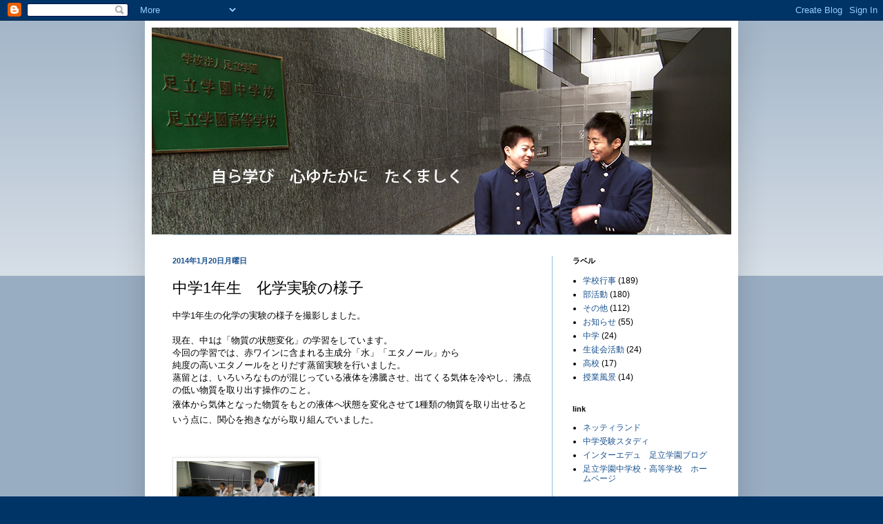

--- FILE ---
content_type: text/html; charset=UTF-8
request_url: http://adachigakuen-jh.blogspot.com/2014/01/1_20.html
body_size: 11171
content:
<!DOCTYPE html>
<html class='v2' dir='ltr' lang='ja'>
<head>
<link href='https://www.blogger.com/static/v1/widgets/335934321-css_bundle_v2.css' rel='stylesheet' type='text/css'/>
<meta content='width=1100' name='viewport'/>
<meta content='text/html; charset=UTF-8' http-equiv='Content-Type'/>
<meta content='blogger' name='generator'/>
<link href='http://adachigakuen-jh.blogspot.com/favicon.ico' rel='icon' type='image/x-icon'/>
<link href='http://adachigakuen-jh.blogspot.com/2014/01/1_20.html' rel='canonical'/>
<link rel="alternate" type="application/atom+xml" title="足立学園中学校&#12539;高等学校 - Atom" href="http://adachigakuen-jh.blogspot.com/feeds/posts/default" />
<link rel="alternate" type="application/rss+xml" title="足立学園中学校&#12539;高等学校 - RSS" href="http://adachigakuen-jh.blogspot.com/feeds/posts/default?alt=rss" />
<link rel="service.post" type="application/atom+xml" title="足立学園中学校&#12539;高等学校 - Atom" href="https://www.blogger.com/feeds/6435534710493954074/posts/default" />

<link rel="alternate" type="application/atom+xml" title="足立学園中学校&#12539;高等学校 - Atom" href="http://adachigakuen-jh.blogspot.com/feeds/6703119082069977522/comments/default" />
<!--Can't find substitution for tag [blog.ieCssRetrofitLinks]-->
<link href='https://blogger.googleusercontent.com/img/b/R29vZ2xl/AVvXsEg70DmtSRBYUrHudMNj0lfYYERNx3-oJB4yLm-ANy8Hl7B6F07U5QYaIOo_67ufzO9shdrkLOXThVFxeAu8pLyTxmFAEoijHXho8249hu3bSumlu8LWR5deUFi6B95SFLD4Pip2CjjYqXg-/s1600/DSCF0009.JPG' rel='image_src'/>
<meta content='http://adachigakuen-jh.blogspot.com/2014/01/1_20.html' property='og:url'/>
<meta content='中学1年生　化学実験の様子' property='og:title'/>
<meta content='中学1年生の化学の実験の様子を撮影しました。   現在、中1は「物質の状態変化」の学習をしています。  今回の学習では、赤ワインに含まれる主成分「水」「エタノール」から  純度の高いエタノールをとりだす蒸留実験を行いました。  蒸留とは、いろいろなものが混じっている液体を沸騰させ...' property='og:description'/>
<meta content='https://blogger.googleusercontent.com/img/b/R29vZ2xl/AVvXsEg70DmtSRBYUrHudMNj0lfYYERNx3-oJB4yLm-ANy8Hl7B6F07U5QYaIOo_67ufzO9shdrkLOXThVFxeAu8pLyTxmFAEoijHXho8249hu3bSumlu8LWR5deUFi6B95SFLD4Pip2CjjYqXg-/w1200-h630-p-k-no-nu/DSCF0009.JPG' property='og:image'/>
<title>足立学園中学校&#12539;高等学校: 中学1年生&#12288;化学実験の様子</title>
<style id='page-skin-1' type='text/css'><!--
/*
-----------------------------------------------
Blogger Template Style
Name:     Simple
Designer: Blogger
URL:      www.blogger.com
----------------------------------------------- */
/* Content
----------------------------------------------- */
body {
font: normal normal 12px Arial, Tahoma, Helvetica, FreeSans, sans-serif;
color: #000000;
background: #003366 none repeat scroll top left;
padding: 0 40px 40px 40px;
}
html body .region-inner {
min-width: 0;
max-width: 100%;
width: auto;
}
h2 {
font-size: 22px;
}
a:link {
text-decoration:none;
color: #19518e;
}
a:visited {
text-decoration:none;
color: #787878;
}
a:hover {
text-decoration:underline;
color: #1b76ff;
}
.body-fauxcolumn-outer .fauxcolumn-inner {
background: transparent url(https://resources.blogblog.com/blogblog/data/1kt/simple/body_gradient_tile_light.png) repeat scroll top left;
_background-image: none;
}
.body-fauxcolumn-outer .cap-top {
position: absolute;
z-index: 1;
height: 400px;
width: 100%;
}
.body-fauxcolumn-outer .cap-top .cap-left {
width: 100%;
background: transparent url(https://resources.blogblog.com/blogblog/data/1kt/simple/gradients_light.png) repeat-x scroll top left;
_background-image: none;
}
.content-outer {
-moz-box-shadow: 0 0 40px rgba(0, 0, 0, .15);
-webkit-box-shadow: 0 0 5px rgba(0, 0, 0, .15);
-goog-ms-box-shadow: 0 0 10px #333333;
box-shadow: 0 0 40px rgba(0, 0, 0, .15);
margin-bottom: 1px;
}
.content-inner {
padding: 10px 10px;
}
.content-inner {
background-color: #ffffff;
}
/* Header
----------------------------------------------- */
.header-outer {
background: transparent none repeat-x scroll 0 -400px;
_background-image: none;
}
.Header h1 {
font: normal normal 60px Arial, Tahoma, Helvetica, FreeSans, sans-serif;
color: #296899;
text-shadow: -1px -1px 1px rgba(0, 0, 0, .2);
}
.Header h1 a {
color: #296899;
}
.Header .description {
font-size: 140%;
color: #616161;
}
.header-inner .Header .titlewrapper {
padding: 22px 30px;
}
.header-inner .Header .descriptionwrapper {
padding: 0 30px;
}
/* Tabs
----------------------------------------------- */
.tabs-inner .section:first-child {
border-top: 1px solid #95bcda;
}
.tabs-inner .section:first-child ul {
margin-top: -1px;
border-top: 1px solid #95bcda;
border-left: 0 solid #95bcda;
border-right: 0 solid #95bcda;
}
.tabs-inner .widget ul {
background: #f0f0f0 url(https://resources.blogblog.com/blogblog/data/1kt/simple/gradients_light.png) repeat-x scroll 0 -800px;
_background-image: none;
border-bottom: 1px solid #95bcda;
margin-top: 0;
margin-left: -30px;
margin-right: -30px;
}
.tabs-inner .widget li a {
display: inline-block;
padding: .6em 1em;
font: normal normal 14px Arial, Tahoma, Helvetica, FreeSans, sans-serif;
color: #8d8d8d;
border-left: 1px solid #ffffff;
border-right: 1px solid #95bcda;
}
.tabs-inner .widget li:first-child a {
border-left: none;
}
.tabs-inner .widget li.selected a, .tabs-inner .widget li a:hover {
color: #000000;
background-color: #e9e9e9;
text-decoration: none;
}
/* Columns
----------------------------------------------- */
.main-outer {
border-top: 0 solid #95bcda;
}
.fauxcolumn-left-outer .fauxcolumn-inner {
border-right: 1px solid #95bcda;
}
.fauxcolumn-right-outer .fauxcolumn-inner {
border-left: 1px solid #95bcda;
}
/* Headings
----------------------------------------------- */
div.widget > h2,
div.widget h2.title {
margin: 0 0 1em 0;
font: normal bold 11px Arial, Tahoma, Helvetica, FreeSans, sans-serif;
color: #000000;
}
/* Widgets
----------------------------------------------- */
.widget .zippy {
color: #8d8d8d;
text-shadow: 2px 2px 1px rgba(0, 0, 0, .1);
}
.widget .popular-posts ul {
list-style: none;
}
/* Posts
----------------------------------------------- */
h2.date-header {
font: normal bold 11px Arial, Tahoma, Helvetica, FreeSans, sans-serif;
}
.date-header span {
background-color: transparent;
color: #19518e;
padding: inherit;
letter-spacing: inherit;
margin: inherit;
}
.main-inner {
padding-top: 30px;
padding-bottom: 30px;
}
.main-inner .column-center-inner {
padding: 0 15px;
}
.main-inner .column-center-inner .section {
margin: 0 15px;
}
.post {
margin: 0 0 25px 0;
}
h3.post-title, .comments h4 {
font: normal normal 22px Arial, Tahoma, Helvetica, FreeSans, sans-serif;
margin: .75em 0 0;
}
.post-body {
font-size: 110%;
line-height: 1.4;
position: relative;
}
.post-body img, .post-body .tr-caption-container, .Profile img, .Image img,
.BlogList .item-thumbnail img {
padding: 2px;
background: #ffffff;
border: 1px solid #e9e9e9;
-moz-box-shadow: 1px 1px 5px rgba(0, 0, 0, .1);
-webkit-box-shadow: 1px 1px 5px rgba(0, 0, 0, .1);
box-shadow: 1px 1px 5px rgba(0, 0, 0, .1);
}
.post-body img, .post-body .tr-caption-container {
padding: 5px;
}
.post-body .tr-caption-container {
color: #000000;
}
.post-body .tr-caption-container img {
padding: 0;
background: transparent;
border: none;
-moz-box-shadow: 0 0 0 rgba(0, 0, 0, .1);
-webkit-box-shadow: 0 0 0 rgba(0, 0, 0, .1);
box-shadow: 0 0 0 rgba(0, 0, 0, .1);
}
.post-header {
margin: 0 0 1.5em;
line-height: 1.6;
font-size: 90%;
}
.post-footer {
margin: 20px -2px 0;
padding: 5px 10px;
color: #434343;
background-color: #f4f4f4;
border-bottom: 1px solid #e9e9e9;
line-height: 1.6;
font-size: 90%;
}
#comments .comment-author {
padding-top: 1.5em;
border-top: 1px solid #95bcda;
background-position: 0 1.5em;
}
#comments .comment-author:first-child {
padding-top: 0;
border-top: none;
}
.avatar-image-container {
margin: .2em 0 0;
}
#comments .avatar-image-container img {
border: 1px solid #e9e9e9;
}
/* Comments
----------------------------------------------- */
.comments .comments-content .icon.blog-author {
background-repeat: no-repeat;
background-image: url([data-uri]);
}
.comments .comments-content .loadmore a {
border-top: 1px solid #8d8d8d;
border-bottom: 1px solid #8d8d8d;
}
.comments .comment-thread.inline-thread {
background-color: #f4f4f4;
}
.comments .continue {
border-top: 2px solid #8d8d8d;
}
/* Accents
---------------------------------------------- */
.section-columns td.columns-cell {
border-left: 1px solid #95bcda;
}
.blog-pager {
background: transparent none no-repeat scroll top center;
}
.blog-pager-older-link, .home-link,
.blog-pager-newer-link {
background-color: #ffffff;
padding: 5px;
}
.footer-outer {
border-top: 0 dashed #bbbbbb;
}
/* Mobile
----------------------------------------------- */
body.mobile  {
background-size: auto;
}
.mobile .body-fauxcolumn-outer {
background: transparent none repeat scroll top left;
}
.mobile .body-fauxcolumn-outer .cap-top {
background-size: 100% auto;
}
.mobile .content-outer {
-webkit-box-shadow: 0 0 3px rgba(0, 0, 0, .15);
box-shadow: 0 0 3px rgba(0, 0, 0, .15);
}
.mobile .tabs-inner .widget ul {
margin-left: 0;
margin-right: 0;
}
.mobile .post {
margin: 0;
}
.mobile .main-inner .column-center-inner .section {
margin: 0;
}
.mobile .date-header span {
padding: 0.1em 10px;
margin: 0 -10px;
}
.mobile h3.post-title {
margin: 0;
}
.mobile .blog-pager {
background: transparent none no-repeat scroll top center;
}
.mobile .footer-outer {
border-top: none;
}
.mobile .main-inner, .mobile .footer-inner {
background-color: #ffffff;
}
.mobile-index-contents {
color: #000000;
}
.mobile-link-button {
background-color: #19518e;
}
.mobile-link-button a:link, .mobile-link-button a:visited {
color: #ffffff;
}
.mobile .tabs-inner .section:first-child {
border-top: none;
}
.mobile .tabs-inner .PageList .widget-content {
background-color: #e9e9e9;
color: #000000;
border-top: 1px solid #95bcda;
border-bottom: 1px solid #95bcda;
}
.mobile .tabs-inner .PageList .widget-content .pagelist-arrow {
border-left: 1px solid #95bcda;
}

--></style>
<style id='template-skin-1' type='text/css'><!--
body {
min-width: 860px;
}
.content-outer, .content-fauxcolumn-outer, .region-inner {
min-width: 860px;
max-width: 860px;
_width: 860px;
}
.main-inner .columns {
padding-left: 0px;
padding-right: 260px;
}
.main-inner .fauxcolumn-center-outer {
left: 0px;
right: 260px;
/* IE6 does not respect left and right together */
_width: expression(this.parentNode.offsetWidth -
parseInt("0px") -
parseInt("260px") + 'px');
}
.main-inner .fauxcolumn-left-outer {
width: 0px;
}
.main-inner .fauxcolumn-right-outer {
width: 260px;
}
.main-inner .column-left-outer {
width: 0px;
right: 100%;
margin-left: -0px;
}
.main-inner .column-right-outer {
width: 260px;
margin-right: -260px;
}
#layout {
min-width: 0;
}
#layout .content-outer {
min-width: 0;
width: 800px;
}
#layout .region-inner {
min-width: 0;
width: auto;
}
body#layout div.add_widget {
padding: 8px;
}
body#layout div.add_widget a {
margin-left: 32px;
}
--></style>
<link href='https://www.blogger.com/dyn-css/authorization.css?targetBlogID=6435534710493954074&amp;zx=88c65a0f-076e-4cd5-9ac9-a62ca1c89ab1' media='none' onload='if(media!=&#39;all&#39;)media=&#39;all&#39;' rel='stylesheet'/><noscript><link href='https://www.blogger.com/dyn-css/authorization.css?targetBlogID=6435534710493954074&amp;zx=88c65a0f-076e-4cd5-9ac9-a62ca1c89ab1' rel='stylesheet'/></noscript>
<meta name='google-adsense-platform-account' content='ca-host-pub-1556223355139109'/>
<meta name='google-adsense-platform-domain' content='blogspot.com'/>

</head>
<body class='loading variant-pale'>
<div class='navbar section' id='navbar' name='Navbar'><div class='widget Navbar' data-version='1' id='Navbar1'><script type="text/javascript">
    function setAttributeOnload(object, attribute, val) {
      if(window.addEventListener) {
        window.addEventListener('load',
          function(){ object[attribute] = val; }, false);
      } else {
        window.attachEvent('onload', function(){ object[attribute] = val; });
      }
    }
  </script>
<div id="navbar-iframe-container"></div>
<script type="text/javascript" src="https://apis.google.com/js/platform.js"></script>
<script type="text/javascript">
      gapi.load("gapi.iframes:gapi.iframes.style.bubble", function() {
        if (gapi.iframes && gapi.iframes.getContext) {
          gapi.iframes.getContext().openChild({
              url: 'https://www.blogger.com/navbar/6435534710493954074?po\x3d6703119082069977522\x26origin\x3dhttp://adachigakuen-jh.blogspot.com',
              where: document.getElementById("navbar-iframe-container"),
              id: "navbar-iframe"
          });
        }
      });
    </script><script type="text/javascript">
(function() {
var script = document.createElement('script');
script.type = 'text/javascript';
script.src = '//pagead2.googlesyndication.com/pagead/js/google_top_exp.js';
var head = document.getElementsByTagName('head')[0];
if (head) {
head.appendChild(script);
}})();
</script>
</div></div>
<div class='body-fauxcolumns'>
<div class='fauxcolumn-outer body-fauxcolumn-outer'>
<div class='cap-top'>
<div class='cap-left'></div>
<div class='cap-right'></div>
</div>
<div class='fauxborder-left'>
<div class='fauxborder-right'></div>
<div class='fauxcolumn-inner'>
</div>
</div>
<div class='cap-bottom'>
<div class='cap-left'></div>
<div class='cap-right'></div>
</div>
</div>
</div>
<div class='content'>
<div class='content-fauxcolumns'>
<div class='fauxcolumn-outer content-fauxcolumn-outer'>
<div class='cap-top'>
<div class='cap-left'></div>
<div class='cap-right'></div>
</div>
<div class='fauxborder-left'>
<div class='fauxborder-right'></div>
<div class='fauxcolumn-inner'>
</div>
</div>
<div class='cap-bottom'>
<div class='cap-left'></div>
<div class='cap-right'></div>
</div>
</div>
</div>
<div class='content-outer'>
<div class='content-cap-top cap-top'>
<div class='cap-left'></div>
<div class='cap-right'></div>
</div>
<div class='fauxborder-left content-fauxborder-left'>
<div class='fauxborder-right content-fauxborder-right'></div>
<div class='content-inner'>
<header>
<div class='header-outer'>
<div class='header-cap-top cap-top'>
<div class='cap-left'></div>
<div class='cap-right'></div>
</div>
<div class='fauxborder-left header-fauxborder-left'>
<div class='fauxborder-right header-fauxborder-right'></div>
<div class='region-inner header-inner'>
<div class='header section' id='header' name='ヘッダー'><div class='widget Header' data-version='1' id='Header1'>
<div id='header-inner'>
<a href='http://adachigakuen-jh.blogspot.com/' style='display: block'>
<img alt='足立学園中学校・高等学校' height='300px; ' id='Header1_headerimg' src='https://blogger.googleusercontent.com/img/b/R29vZ2xl/AVvXsEgHi3Fa9KU02ebbwckXWvz6qUgaw4z5EtzmvZXUTlV7-kCjov3pQBWULkLh4JivgUnaErA4jJA0pt0W-w4fKN8rcW4vC7ReXVyD0tvPSI-AbIJGwf0FKwFY004REbviz8PGGdkpc_Q1r395/s1600/top.jpg' style='display: block' width='840px; '/>
</a>
</div>
</div></div>
</div>
</div>
<div class='header-cap-bottom cap-bottom'>
<div class='cap-left'></div>
<div class='cap-right'></div>
</div>
</div>
</header>
<div class='tabs-outer'>
<div class='tabs-cap-top cap-top'>
<div class='cap-left'></div>
<div class='cap-right'></div>
</div>
<div class='fauxborder-left tabs-fauxborder-left'>
<div class='fauxborder-right tabs-fauxborder-right'></div>
<div class='region-inner tabs-inner'>
<div class='tabs no-items section' id='crosscol' name='Cross-Column'></div>
<div class='tabs no-items section' id='crosscol-overflow' name='Cross-Column 2'></div>
</div>
</div>
<div class='tabs-cap-bottom cap-bottom'>
<div class='cap-left'></div>
<div class='cap-right'></div>
</div>
</div>
<div class='main-outer'>
<div class='main-cap-top cap-top'>
<div class='cap-left'></div>
<div class='cap-right'></div>
</div>
<div class='fauxborder-left main-fauxborder-left'>
<div class='fauxborder-right main-fauxborder-right'></div>
<div class='region-inner main-inner'>
<div class='columns fauxcolumns'>
<div class='fauxcolumn-outer fauxcolumn-center-outer'>
<div class='cap-top'>
<div class='cap-left'></div>
<div class='cap-right'></div>
</div>
<div class='fauxborder-left'>
<div class='fauxborder-right'></div>
<div class='fauxcolumn-inner'>
</div>
</div>
<div class='cap-bottom'>
<div class='cap-left'></div>
<div class='cap-right'></div>
</div>
</div>
<div class='fauxcolumn-outer fauxcolumn-left-outer'>
<div class='cap-top'>
<div class='cap-left'></div>
<div class='cap-right'></div>
</div>
<div class='fauxborder-left'>
<div class='fauxborder-right'></div>
<div class='fauxcolumn-inner'>
</div>
</div>
<div class='cap-bottom'>
<div class='cap-left'></div>
<div class='cap-right'></div>
</div>
</div>
<div class='fauxcolumn-outer fauxcolumn-right-outer'>
<div class='cap-top'>
<div class='cap-left'></div>
<div class='cap-right'></div>
</div>
<div class='fauxborder-left'>
<div class='fauxborder-right'></div>
<div class='fauxcolumn-inner'>
</div>
</div>
<div class='cap-bottom'>
<div class='cap-left'></div>
<div class='cap-right'></div>
</div>
</div>
<!-- corrects IE6 width calculation -->
<div class='columns-inner'>
<div class='column-center-outer'>
<div class='column-center-inner'>
<div class='main section' id='main' name='メイン'><div class='widget Blog' data-version='1' id='Blog1'>
<div class='blog-posts hfeed'>

          <div class="date-outer">
        
<h2 class='date-header'><span>2014年1月20日月曜日</span></h2>

          <div class="date-posts">
        
<div class='post-outer'>
<div class='post hentry uncustomized-post-template' itemprop='blogPost' itemscope='itemscope' itemtype='http://schema.org/BlogPosting'>
<meta content='https://blogger.googleusercontent.com/img/b/R29vZ2xl/AVvXsEg70DmtSRBYUrHudMNj0lfYYERNx3-oJB4yLm-ANy8Hl7B6F07U5QYaIOo_67ufzO9shdrkLOXThVFxeAu8pLyTxmFAEoijHXho8249hu3bSumlu8LWR5deUFi6B95SFLD4Pip2CjjYqXg-/s1600/DSCF0009.JPG' itemprop='image_url'/>
<meta content='6435534710493954074' itemprop='blogId'/>
<meta content='6703119082069977522' itemprop='postId'/>
<a name='6703119082069977522'></a>
<h3 class='post-title entry-title' itemprop='name'>
中学1年生&#12288;化学実験の様子
</h3>
<div class='post-header'>
<div class='post-header-line-1'></div>
</div>
<div class='post-body entry-content' id='post-body-6703119082069977522' itemprop='description articleBody'>
<span style="font-family: Arial, Helvetica, sans-serif;">中学1年生の化学の実験の様子を撮影しました&#12290;</span><br />
<span style="font-family: Arial;"></span><br />
<span style="font-family: Arial, Helvetica, sans-serif;">現在&#12289;中1は&#12300;物質の状態変化&#12301;の学習をしています&#12290; 
<br />今回の学習では&#12289;赤ワインに含まれる主成分&#12300;水&#12301;&#12300;エタノール&#12301;から</span><br />
<span style="font-family: Arial, Helvetica, sans-serif;">純度の高いエタノールをとりだす蒸留実験を行いました&#12290;</span><br />
<span style="font-family: Arial, Helvetica, sans-serif;">蒸留とは&#12289;いろいろなものが混じっている液体を沸騰させ&#12289;出てくる気体を冷やし&#12289;沸点の低い物質を取り出す操作のこと&#12290;</span><br />
<span style="font-family: Arial, Helvetica, sans-serif;"><span style="font-size: medium;"><span style="font-size: small;">液体から気体となった物質をもとの液体へ状態を変化させて1種類の物質を取り出せるという点に&#12289;関心を抱きながら取り組んでいました&#12290;</span> </span></span><br />
<span style="font-family: Arial, Helvetica, sans-serif;"><span style="font-size: medium;"></span></span><br />
<span style="font-family: Arial, Helvetica, sans-serif;"><span style="font-size: medium;"></span></span><br />
<div class="separator" style="clear: both; text-align: center;">
<a href="https://blogger.googleusercontent.com/img/b/R29vZ2xl/AVvXsEg70DmtSRBYUrHudMNj0lfYYERNx3-oJB4yLm-ANy8Hl7B6F07U5QYaIOo_67ufzO9shdrkLOXThVFxeAu8pLyTxmFAEoijHXho8249hu3bSumlu8LWR5deUFi6B95SFLD4Pip2CjjYqXg-/s1600/DSCF0009.JPG" imageanchor="1" style="clear: left; float: left; margin-bottom: 1em; margin-right: 1em;"><img border="0" height="150" src="https://blogger.googleusercontent.com/img/b/R29vZ2xl/AVvXsEg70DmtSRBYUrHudMNj0lfYYERNx3-oJB4yLm-ANy8Hl7B6F07U5QYaIOo_67ufzO9shdrkLOXThVFxeAu8pLyTxmFAEoijHXho8249hu3bSumlu8LWR5deUFi6B95SFLD4Pip2CjjYqXg-/s1600/DSCF0009.JPG" width="200" /></a></div>
<span style="font-family: Arial, Helvetica, sans-serif;"><span style="font-size: medium;"></span><br /><br />&nbsp;</span><br />
<span style="font-family: Arial, Helvetica, sans-serif;"></span><br />
<div style='clear: both;'></div>
</div>
<div class='post-footer'>
<div class='post-footer-line post-footer-line-1'>
<span class='post-author vcard'>
投稿者
<span class='fn' itemprop='author' itemscope='itemscope' itemtype='http://schema.org/Person'>
<span itemprop='name'>足立学園中学校&#12539;高等学校</span>
</span>
</span>
<span class='post-timestamp'>
時刻:
<meta content='http://adachigakuen-jh.blogspot.com/2014/01/1_20.html' itemprop='url'/>
<a class='timestamp-link' href='http://adachigakuen-jh.blogspot.com/2014/01/1_20.html' rel='bookmark' title='permanent link'><abbr class='published' itemprop='datePublished' title='2014-01-20T08:00:00+09:00'>8:00</abbr></a>
</span>
<span class='post-comment-link'>
</span>
<span class='post-icons'>
<span class='item-control blog-admin pid-1259556865'>
<a href='https://www.blogger.com/post-edit.g?blogID=6435534710493954074&postID=6703119082069977522&from=pencil' title='投稿を編集'>
<img alt='' class='icon-action' height='18' src='https://resources.blogblog.com/img/icon18_edit_allbkg.gif' width='18'/>
</a>
</span>
</span>
<div class='post-share-buttons goog-inline-block'>
<a class='goog-inline-block share-button sb-email' href='https://www.blogger.com/share-post.g?blogID=6435534710493954074&postID=6703119082069977522&target=email' target='_blank' title='メールで送信'><span class='share-button-link-text'>メールで送信</span></a><a class='goog-inline-block share-button sb-blog' href='https://www.blogger.com/share-post.g?blogID=6435534710493954074&postID=6703119082069977522&target=blog' onclick='window.open(this.href, "_blank", "height=270,width=475"); return false;' target='_blank' title='BlogThis!'><span class='share-button-link-text'>BlogThis!</span></a><a class='goog-inline-block share-button sb-twitter' href='https://www.blogger.com/share-post.g?blogID=6435534710493954074&postID=6703119082069977522&target=twitter' target='_blank' title='X で共有'><span class='share-button-link-text'>X で共有</span></a><a class='goog-inline-block share-button sb-facebook' href='https://www.blogger.com/share-post.g?blogID=6435534710493954074&postID=6703119082069977522&target=facebook' onclick='window.open(this.href, "_blank", "height=430,width=640"); return false;' target='_blank' title='Facebook で共有する'><span class='share-button-link-text'>Facebook で共有する</span></a><a class='goog-inline-block share-button sb-pinterest' href='https://www.blogger.com/share-post.g?blogID=6435534710493954074&postID=6703119082069977522&target=pinterest' target='_blank' title='Pinterest に共有'><span class='share-button-link-text'>Pinterest に共有</span></a>
</div>
</div>
<div class='post-footer-line post-footer-line-2'>
<span class='post-labels'>
</span>
</div>
<div class='post-footer-line post-footer-line-3'>
<span class='post-location'>
</span>
</div>
</div>
</div>
<div class='comments' id='comments'>
<a name='comments'></a>
</div>
</div>

        </div></div>
      
</div>
<div class='blog-pager' id='blog-pager'>
<span id='blog-pager-newer-link'>
<a class='blog-pager-newer-link' href='http://adachigakuen-jh.blogspot.com/2014/01/1_21.html' id='Blog1_blog-pager-newer-link' title='次の投稿'>次の投稿</a>
</span>
<span id='blog-pager-older-link'>
<a class='blog-pager-older-link' href='http://adachigakuen-jh.blogspot.com/2014/01/7.html' id='Blog1_blog-pager-older-link' title='前の投稿'>前の投稿</a>
</span>
<a class='home-link' href='http://adachigakuen-jh.blogspot.com/'>ホーム</a>
</div>
<div class='clear'></div>
<div class='post-feeds'>
</div>
</div></div>
</div>
</div>
<div class='column-left-outer'>
<div class='column-left-inner'>
<aside>
</aside>
</div>
</div>
<div class='column-right-outer'>
<div class='column-right-inner'>
<aside>
<div class='sidebar section' id='sidebar-right-1'><div class='widget Label' data-version='1' id='Label1'>
<h2>ラベル</h2>
<div class='widget-content list-label-widget-content'>
<ul>
<li>
<a dir='ltr' href='http://adachigakuen-jh.blogspot.com/search/label/%E5%AD%A6%E6%A0%A1%E8%A1%8C%E4%BA%8B'>学校行事</a>
<span dir='ltr'>(189)</span>
</li>
<li>
<a dir='ltr' href='http://adachigakuen-jh.blogspot.com/search/label/%E9%83%A8%E6%B4%BB%E5%8B%95'>部活動</a>
<span dir='ltr'>(180)</span>
</li>
<li>
<a dir='ltr' href='http://adachigakuen-jh.blogspot.com/search/label/%E3%81%9D%E3%81%AE%E4%BB%96'>その他</a>
<span dir='ltr'>(112)</span>
</li>
<li>
<a dir='ltr' href='http://adachigakuen-jh.blogspot.com/search/label/%E3%81%8A%E7%9F%A5%E3%82%89%E3%81%9B'>お知らせ</a>
<span dir='ltr'>(55)</span>
</li>
<li>
<a dir='ltr' href='http://adachigakuen-jh.blogspot.com/search/label/%E4%B8%AD%E5%AD%A6'>中学</a>
<span dir='ltr'>(24)</span>
</li>
<li>
<a dir='ltr' href='http://adachigakuen-jh.blogspot.com/search/label/%E7%94%9F%E5%BE%92%E4%BC%9A%E6%B4%BB%E5%8B%95'>生徒会活動</a>
<span dir='ltr'>(24)</span>
</li>
<li>
<a dir='ltr' href='http://adachigakuen-jh.blogspot.com/search/label/%E9%AB%98%E6%A0%A1'>高校</a>
<span dir='ltr'>(17)</span>
</li>
<li>
<a dir='ltr' href='http://adachigakuen-jh.blogspot.com/search/label/%E6%8E%88%E6%A5%AD%E9%A2%A8%E6%99%AF'>授業風景</a>
<span dir='ltr'>(14)</span>
</li>
</ul>
<div class='clear'></div>
</div>
</div><div class='widget LinkList' data-version='1' id='LinkList1'>
<h2>link</h2>
<div class='widget-content'>
<ul>
<li><a href='http://www.netty.ne.jp/'>ネッティランド</a></li>
<li><a href='http://www.study1.jp/'>中学受験スタディ</a></li>
<li><a href='http://www.edulog.jp/adachi/blog'>インターエデュ&#12288;足立学園ブログ</a></li>
<li><a href='http://www.adachigakuen-jh.ed.jp/'>足立学園中学校&#12539;高等学校&#12288;ホームページ</a></li>
</ul>
<div class='clear'></div>
</div>
</div><div class='widget BlogArchive' data-version='1' id='BlogArchive1'>
<h2>ブログ アーカイブ</h2>
<div class='widget-content'>
<div id='ArchiveList'>
<div id='BlogArchive1_ArchiveList'>
<ul class='hierarchy'>
<li class='archivedate collapsed'>
<a class='toggle' href='javascript:void(0)'>
<span class='zippy'>

        &#9658;&#160;
      
</span>
</a>
<a class='post-count-link' href='http://adachigakuen-jh.blogspot.com/2015/'>
2015
</a>
<span class='post-count' dir='ltr'>(62)</span>
<ul class='hierarchy'>
<li class='archivedate collapsed'>
<a class='toggle' href='javascript:void(0)'>
<span class='zippy'>

        &#9658;&#160;
      
</span>
</a>
<a class='post-count-link' href='http://adachigakuen-jh.blogspot.com/2015/04/'>
4月 2015
</a>
<span class='post-count' dir='ltr'>(1)</span>
</li>
</ul>
<ul class='hierarchy'>
<li class='archivedate collapsed'>
<a class='toggle' href='javascript:void(0)'>
<span class='zippy'>

        &#9658;&#160;
      
</span>
</a>
<a class='post-count-link' href='http://adachigakuen-jh.blogspot.com/2015/03/'>
3月 2015
</a>
<span class='post-count' dir='ltr'>(32)</span>
</li>
</ul>
<ul class='hierarchy'>
<li class='archivedate collapsed'>
<a class='toggle' href='javascript:void(0)'>
<span class='zippy'>

        &#9658;&#160;
      
</span>
</a>
<a class='post-count-link' href='http://adachigakuen-jh.blogspot.com/2015/02/'>
2月 2015
</a>
<span class='post-count' dir='ltr'>(13)</span>
</li>
</ul>
<ul class='hierarchy'>
<li class='archivedate collapsed'>
<a class='toggle' href='javascript:void(0)'>
<span class='zippy'>

        &#9658;&#160;
      
</span>
</a>
<a class='post-count-link' href='http://adachigakuen-jh.blogspot.com/2015/01/'>
1月 2015
</a>
<span class='post-count' dir='ltr'>(16)</span>
</li>
</ul>
</li>
</ul>
<ul class='hierarchy'>
<li class='archivedate expanded'>
<a class='toggle' href='javascript:void(0)'>
<span class='zippy toggle-open'>

        &#9660;&#160;
      
</span>
</a>
<a class='post-count-link' href='http://adachigakuen-jh.blogspot.com/2014/'>
2014
</a>
<span class='post-count' dir='ltr'>(278)</span>
<ul class='hierarchy'>
<li class='archivedate collapsed'>
<a class='toggle' href='javascript:void(0)'>
<span class='zippy'>

        &#9658;&#160;
      
</span>
</a>
<a class='post-count-link' href='http://adachigakuen-jh.blogspot.com/2014/12/'>
12月 2014
</a>
<span class='post-count' dir='ltr'>(14)</span>
</li>
</ul>
<ul class='hierarchy'>
<li class='archivedate collapsed'>
<a class='toggle' href='javascript:void(0)'>
<span class='zippy'>

        &#9658;&#160;
      
</span>
</a>
<a class='post-count-link' href='http://adachigakuen-jh.blogspot.com/2014/11/'>
11月 2014
</a>
<span class='post-count' dir='ltr'>(20)</span>
</li>
</ul>
<ul class='hierarchy'>
<li class='archivedate collapsed'>
<a class='toggle' href='javascript:void(0)'>
<span class='zippy'>

        &#9658;&#160;
      
</span>
</a>
<a class='post-count-link' href='http://adachigakuen-jh.blogspot.com/2014/10/'>
10月 2014
</a>
<span class='post-count' dir='ltr'>(18)</span>
</li>
</ul>
<ul class='hierarchy'>
<li class='archivedate collapsed'>
<a class='toggle' href='javascript:void(0)'>
<span class='zippy'>

        &#9658;&#160;
      
</span>
</a>
<a class='post-count-link' href='http://adachigakuen-jh.blogspot.com/2014/09/'>
9月 2014
</a>
<span class='post-count' dir='ltr'>(13)</span>
</li>
</ul>
<ul class='hierarchy'>
<li class='archivedate collapsed'>
<a class='toggle' href='javascript:void(0)'>
<span class='zippy'>

        &#9658;&#160;
      
</span>
</a>
<a class='post-count-link' href='http://adachigakuen-jh.blogspot.com/2014/08/'>
8月 2014
</a>
<span class='post-count' dir='ltr'>(43)</span>
</li>
</ul>
<ul class='hierarchy'>
<li class='archivedate collapsed'>
<a class='toggle' href='javascript:void(0)'>
<span class='zippy'>

        &#9658;&#160;
      
</span>
</a>
<a class='post-count-link' href='http://adachigakuen-jh.blogspot.com/2014/07/'>
7月 2014
</a>
<span class='post-count' dir='ltr'>(20)</span>
</li>
</ul>
<ul class='hierarchy'>
<li class='archivedate collapsed'>
<a class='toggle' href='javascript:void(0)'>
<span class='zippy'>

        &#9658;&#160;
      
</span>
</a>
<a class='post-count-link' href='http://adachigakuen-jh.blogspot.com/2014/06/'>
6月 2014
</a>
<span class='post-count' dir='ltr'>(22)</span>
</li>
</ul>
<ul class='hierarchy'>
<li class='archivedate collapsed'>
<a class='toggle' href='javascript:void(0)'>
<span class='zippy'>

        &#9658;&#160;
      
</span>
</a>
<a class='post-count-link' href='http://adachigakuen-jh.blogspot.com/2014/05/'>
5月 2014
</a>
<span class='post-count' dir='ltr'>(32)</span>
</li>
</ul>
<ul class='hierarchy'>
<li class='archivedate collapsed'>
<a class='toggle' href='javascript:void(0)'>
<span class='zippy'>

        &#9658;&#160;
      
</span>
</a>
<a class='post-count-link' href='http://adachigakuen-jh.blogspot.com/2014/04/'>
4月 2014
</a>
<span class='post-count' dir='ltr'>(16)</span>
</li>
</ul>
<ul class='hierarchy'>
<li class='archivedate collapsed'>
<a class='toggle' href='javascript:void(0)'>
<span class='zippy'>

        &#9658;&#160;
      
</span>
</a>
<a class='post-count-link' href='http://adachigakuen-jh.blogspot.com/2014/03/'>
3月 2014
</a>
<span class='post-count' dir='ltr'>(32)</span>
</li>
</ul>
<ul class='hierarchy'>
<li class='archivedate collapsed'>
<a class='toggle' href='javascript:void(0)'>
<span class='zippy'>

        &#9658;&#160;
      
</span>
</a>
<a class='post-count-link' href='http://adachigakuen-jh.blogspot.com/2014/02/'>
2月 2014
</a>
<span class='post-count' dir='ltr'>(19)</span>
</li>
</ul>
<ul class='hierarchy'>
<li class='archivedate expanded'>
<a class='toggle' href='javascript:void(0)'>
<span class='zippy toggle-open'>

        &#9660;&#160;
      
</span>
</a>
<a class='post-count-link' href='http://adachigakuen-jh.blogspot.com/2014/01/'>
1月 2014
</a>
<span class='post-count' dir='ltr'>(29)</span>
<ul class='posts'>
<li><a href='http://adachigakuen-jh.blogspot.com/2014/01/blog-post_30.html'>中学２年生&#12288;解剖実験</a></li>
<li><a href='http://adachigakuen-jh.blogspot.com/2014/01/blog-post_29.html'>男達の料理&#65281;&#12288;&#65288;調理実習の様子&#65289;</a></li>
<li><a href='http://adachigakuen-jh.blogspot.com/2014/01/blog-post_28.html'>卒業生の活躍  &#65288;東京芸術大学&#12288;山本直さん&#65289;</a></li>
<li><a href='http://adachigakuen-jh.blogspot.com/2014/01/blog-post_27.html'>中学生徒会執行部 立会演説会の様子</a></li>
<li><a href='http://adachigakuen-jh.blogspot.com/2014/01/pta.html'>PTA文化部の活動&#65288;プリザーブドフラワー講習会&#65289;</a></li>
<li><a href='http://adachigakuen-jh.blogspot.com/2014/01/blog-post_26.html'>生徒会役員選挙準備の様子</a></li>
<li><a href='http://adachigakuen-jh.blogspot.com/2014/01/blog-post_25.html'>毎年恒例&#12288;ＰＴＡ新年会開催</a></li>
<li><a href='http://adachigakuen-jh.blogspot.com/2014/01/blog-post_1640.html'>高校１年生&#12288;進研模試に挑戦</a></li>
<li><a href='http://adachigakuen-jh.blogspot.com/2014/01/5.html'>高校バスケットボール部&#12288;東京都5位入賞</a></li>
<li><a href='http://adachigakuen-jh.blogspot.com/2014/01/blog-post_23.html'>高校推薦入試合格発表&#65281;</a></li>
<li><a href='http://adachigakuen-jh.blogspot.com/2014/01/bears-bowl.html'>Bears Bowlを開催しました</a></li>
<li><a href='http://adachigakuen-jh.blogspot.com/2014/01/blog-post_3525.html'>高校推薦入試が行われています&#12290;</a></li>
<li><a href='http://adachigakuen-jh.blogspot.com/2014/01/blog-post_22.html'>足立学園中学剣道部&#12288;新人剣道大会&#12288;団体戦優勝</a></li>
<li><a href='http://adachigakuen-jh.blogspot.com/2014/01/1_21.html'>中学1年生&#12288;書写の授業</a></li>
<li><a href='http://adachigakuen-jh.blogspot.com/2014/01/1_20.html'>中学1年生&#12288;化学実験の様子</a></li>
<li><a href='http://adachigakuen-jh.blogspot.com/2014/01/7.html'>第7回関東中学生ｱﾒﾘｶﾝﾌｯﾄﾎﾞｰﾙｵｰﾙｽﾀｰ戦</a></li>
<li><a href='http://adachigakuen-jh.blogspot.com/2014/01/blog-post_18.html'>センター試験が始まりました&#65281;</a></li>
<li><a href='http://adachigakuen-jh.blogspot.com/2014/01/1.html'>中学卓球部&#12288;足立区1年生大会&#12288;優勝</a></li>
<li><a href='http://adachigakuen-jh.blogspot.com/2014/01/blog-post_16.html'>全国高校アメリカンフットボールオールスター戦</a></li>
<li><a href='http://adachigakuen-jh.blogspot.com/2014/01/blog-post_15.html'>成人を祝う会</a></li>
<li><a href='http://adachigakuen-jh.blogspot.com/2014/01/blog-post_14.html'>センター試験予行演習&#65281;</a></li>
<li><a href='http://adachigakuen-jh.blogspot.com/2014/01/blog-post_11.html'>書道部活動報告</a></li>
<li><a href='http://adachigakuen-jh.blogspot.com/2014/01/blog-post_10.html'>足立学園の恒例行事&#12288;中学生から高校３年生への激励メッセージ</a></li>
<li><a href='http://adachigakuen-jh.blogspot.com/2014/01/18.html'>1/8(水)始業式が行われました&#12288;</a></li>
<li><a href='http://adachigakuen-jh.blogspot.com/2014/01/blog-post_7.html'>中学野球部活動報告</a></li>
<li><a href='http://adachigakuen-jh.blogspot.com/2014/01/blog-post_6.html'>吹奏楽部  夏に続けて金賞獲得&#65281;</a></li>
<li><a href='http://adachigakuen-jh.blogspot.com/2014/01/blog-post_5.html'>タッチフットボール部&#12288;関東中学生オールスター戦</a></li>
<li><a href='http://adachigakuen-jh.blogspot.com/2014/01/blog-post.html'>吹奏楽部&#12288;練習風景</a></li>
<li><a href='http://adachigakuen-jh.blogspot.com/2014/01/2014.html'>2014年&#12288;自習室の様子</a></li>
</ul>
</li>
</ul>
</li>
</ul>
<ul class='hierarchy'>
<li class='archivedate collapsed'>
<a class='toggle' href='javascript:void(0)'>
<span class='zippy'>

        &#9658;&#160;
      
</span>
</a>
<a class='post-count-link' href='http://adachigakuen-jh.blogspot.com/2013/'>
2013
</a>
<span class='post-count' dir='ltr'>(254)</span>
<ul class='hierarchy'>
<li class='archivedate collapsed'>
<a class='toggle' href='javascript:void(0)'>
<span class='zippy'>

        &#9658;&#160;
      
</span>
</a>
<a class='post-count-link' href='http://adachigakuen-jh.blogspot.com/2013/12/'>
12月 2013
</a>
<span class='post-count' dir='ltr'>(34)</span>
</li>
</ul>
<ul class='hierarchy'>
<li class='archivedate collapsed'>
<a class='toggle' href='javascript:void(0)'>
<span class='zippy'>

        &#9658;&#160;
      
</span>
</a>
<a class='post-count-link' href='http://adachigakuen-jh.blogspot.com/2013/11/'>
11月 2013
</a>
<span class='post-count' dir='ltr'>(32)</span>
</li>
</ul>
<ul class='hierarchy'>
<li class='archivedate collapsed'>
<a class='toggle' href='javascript:void(0)'>
<span class='zippy'>

        &#9658;&#160;
      
</span>
</a>
<a class='post-count-link' href='http://adachigakuen-jh.blogspot.com/2013/10/'>
10月 2013
</a>
<span class='post-count' dir='ltr'>(23)</span>
</li>
</ul>
<ul class='hierarchy'>
<li class='archivedate collapsed'>
<a class='toggle' href='javascript:void(0)'>
<span class='zippy'>

        &#9658;&#160;
      
</span>
</a>
<a class='post-count-link' href='http://adachigakuen-jh.blogspot.com/2013/09/'>
9月 2013
</a>
<span class='post-count' dir='ltr'>(20)</span>
</li>
</ul>
<ul class='hierarchy'>
<li class='archivedate collapsed'>
<a class='toggle' href='javascript:void(0)'>
<span class='zippy'>

        &#9658;&#160;
      
</span>
</a>
<a class='post-count-link' href='http://adachigakuen-jh.blogspot.com/2013/08/'>
8月 2013
</a>
<span class='post-count' dir='ltr'>(58)</span>
</li>
</ul>
<ul class='hierarchy'>
<li class='archivedate collapsed'>
<a class='toggle' href='javascript:void(0)'>
<span class='zippy'>

        &#9658;&#160;
      
</span>
</a>
<a class='post-count-link' href='http://adachigakuen-jh.blogspot.com/2013/07/'>
7月 2013
</a>
<span class='post-count' dir='ltr'>(39)</span>
</li>
</ul>
<ul class='hierarchy'>
<li class='archivedate collapsed'>
<a class='toggle' href='javascript:void(0)'>
<span class='zippy'>

        &#9658;&#160;
      
</span>
</a>
<a class='post-count-link' href='http://adachigakuen-jh.blogspot.com/2013/06/'>
6月 2013
</a>
<span class='post-count' dir='ltr'>(10)</span>
</li>
</ul>
<ul class='hierarchy'>
<li class='archivedate collapsed'>
<a class='toggle' href='javascript:void(0)'>
<span class='zippy'>

        &#9658;&#160;
      
</span>
</a>
<a class='post-count-link' href='http://adachigakuen-jh.blogspot.com/2013/05/'>
5月 2013
</a>
<span class='post-count' dir='ltr'>(31)</span>
</li>
</ul>
<ul class='hierarchy'>
<li class='archivedate collapsed'>
<a class='toggle' href='javascript:void(0)'>
<span class='zippy'>

        &#9658;&#160;
      
</span>
</a>
<a class='post-count-link' href='http://adachigakuen-jh.blogspot.com/2013/04/'>
4月 2013
</a>
<span class='post-count' dir='ltr'>(7)</span>
</li>
</ul>
</li>
</ul>
</div>
</div>
<div class='clear'></div>
</div>
</div>
</div>
</aside>
</div>
</div>
</div>
<div style='clear: both'></div>
<!-- columns -->
</div>
<!-- main -->
</div>
</div>
<div class='main-cap-bottom cap-bottom'>
<div class='cap-left'></div>
<div class='cap-right'></div>
</div>
</div>
<footer>
<div class='footer-outer'>
<div class='footer-cap-top cap-top'>
<div class='cap-left'></div>
<div class='cap-right'></div>
</div>
<div class='fauxborder-left footer-fauxborder-left'>
<div class='fauxborder-right footer-fauxborder-right'></div>
<div class='region-inner footer-inner'>
<div class='foot no-items section' id='footer-1'></div>
<!-- outside of the include in order to lock Attribution widget -->
<div class='foot section' id='footer-3' name='フッター'><div class='widget Attribution' data-version='1' id='Attribution1'>
<div class='widget-content' style='text-align: center;'>
このページに掲載されているすべての写真の転載を禁じます&#12288;&#12288;&#12288;&#12288;&#12288;&#12288;&#12288;&#12288;&#12288;&#12288;&#12288;&#12288;. &#12300;シンプル&#12301;テーマ. Powered by <a href='https://www.blogger.com' target='_blank'>Blogger</a>.
</div>
<div class='clear'></div>
</div></div>
</div>
</div>
<div class='footer-cap-bottom cap-bottom'>
<div class='cap-left'></div>
<div class='cap-right'></div>
</div>
</div>
</footer>
<!-- content -->
</div>
</div>
<div class='content-cap-bottom cap-bottom'>
<div class='cap-left'></div>
<div class='cap-right'></div>
</div>
</div>
</div>
<script type='text/javascript'>
    window.setTimeout(function() {
        document.body.className = document.body.className.replace('loading', '');
      }, 10);
  </script>

<script type="text/javascript" src="https://www.blogger.com/static/v1/widgets/2028843038-widgets.js"></script>
<script type='text/javascript'>
window['__wavt'] = 'AOuZoY7RX9fSf0MiV_B-JICHZRzx60cHOA:1769004505199';_WidgetManager._Init('//www.blogger.com/rearrange?blogID\x3d6435534710493954074','//adachigakuen-jh.blogspot.com/2014/01/1_20.html','6435534710493954074');
_WidgetManager._SetDataContext([{'name': 'blog', 'data': {'blogId': '6435534710493954074', 'title': '\u8db3\u7acb\u5b66\u5712\u4e2d\u5b66\u6821\u30fb\u9ad8\u7b49\u5b66\u6821', 'url': 'http://adachigakuen-jh.blogspot.com/2014/01/1_20.html', 'canonicalUrl': 'http://adachigakuen-jh.blogspot.com/2014/01/1_20.html', 'homepageUrl': 'http://adachigakuen-jh.blogspot.com/', 'searchUrl': 'http://adachigakuen-jh.blogspot.com/search', 'canonicalHomepageUrl': 'http://adachigakuen-jh.blogspot.com/', 'blogspotFaviconUrl': 'http://adachigakuen-jh.blogspot.com/favicon.ico', 'bloggerUrl': 'https://www.blogger.com', 'hasCustomDomain': false, 'httpsEnabled': true, 'enabledCommentProfileImages': true, 'gPlusViewType': 'FILTERED_POSTMOD', 'adultContent': false, 'analyticsAccountNumber': '', 'encoding': 'UTF-8', 'locale': 'ja', 'localeUnderscoreDelimited': 'ja', 'languageDirection': 'ltr', 'isPrivate': false, 'isMobile': false, 'isMobileRequest': false, 'mobileClass': '', 'isPrivateBlog': false, 'isDynamicViewsAvailable': true, 'feedLinks': '\x3clink rel\x3d\x22alternate\x22 type\x3d\x22application/atom+xml\x22 title\x3d\x22\u8db3\u7acb\u5b66\u5712\u4e2d\u5b66\u6821\u30fb\u9ad8\u7b49\u5b66\u6821 - Atom\x22 href\x3d\x22http://adachigakuen-jh.blogspot.com/feeds/posts/default\x22 /\x3e\n\x3clink rel\x3d\x22alternate\x22 type\x3d\x22application/rss+xml\x22 title\x3d\x22\u8db3\u7acb\u5b66\u5712\u4e2d\u5b66\u6821\u30fb\u9ad8\u7b49\u5b66\u6821 - RSS\x22 href\x3d\x22http://adachigakuen-jh.blogspot.com/feeds/posts/default?alt\x3drss\x22 /\x3e\n\x3clink rel\x3d\x22service.post\x22 type\x3d\x22application/atom+xml\x22 title\x3d\x22\u8db3\u7acb\u5b66\u5712\u4e2d\u5b66\u6821\u30fb\u9ad8\u7b49\u5b66\u6821 - Atom\x22 href\x3d\x22https://www.blogger.com/feeds/6435534710493954074/posts/default\x22 /\x3e\n\n\x3clink rel\x3d\x22alternate\x22 type\x3d\x22application/atom+xml\x22 title\x3d\x22\u8db3\u7acb\u5b66\u5712\u4e2d\u5b66\u6821\u30fb\u9ad8\u7b49\u5b66\u6821 - Atom\x22 href\x3d\x22http://adachigakuen-jh.blogspot.com/feeds/6703119082069977522/comments/default\x22 /\x3e\n', 'meTag': '', 'adsenseHostId': 'ca-host-pub-1556223355139109', 'adsenseHasAds': false, 'adsenseAutoAds': false, 'boqCommentIframeForm': true, 'loginRedirectParam': '', 'view': '', 'dynamicViewsCommentsSrc': '//www.blogblog.com/dynamicviews/4224c15c4e7c9321/js/comments.js', 'dynamicViewsScriptSrc': '//www.blogblog.com/dynamicviews/6e0d22adcfa5abea', 'plusOneApiSrc': 'https://apis.google.com/js/platform.js', 'disableGComments': true, 'interstitialAccepted': false, 'sharing': {'platforms': [{'name': '\u30ea\u30f3\u30af\u3092\u53d6\u5f97', 'key': 'link', 'shareMessage': '\u30ea\u30f3\u30af\u3092\u53d6\u5f97', 'target': ''}, {'name': 'Facebook', 'key': 'facebook', 'shareMessage': 'Facebook \u3067\u5171\u6709', 'target': 'facebook'}, {'name': 'BlogThis!', 'key': 'blogThis', 'shareMessage': 'BlogThis!', 'target': 'blog'}, {'name': '\xd7', 'key': 'twitter', 'shareMessage': '\xd7 \u3067\u5171\u6709', 'target': 'twitter'}, {'name': 'Pinterest', 'key': 'pinterest', 'shareMessage': 'Pinterest \u3067\u5171\u6709', 'target': 'pinterest'}, {'name': '\u30e1\u30fc\u30eb', 'key': 'email', 'shareMessage': '\u30e1\u30fc\u30eb', 'target': 'email'}], 'disableGooglePlus': true, 'googlePlusShareButtonWidth': 0, 'googlePlusBootstrap': '\x3cscript type\x3d\x22text/javascript\x22\x3ewindow.___gcfg \x3d {\x27lang\x27: \x27ja\x27};\x3c/script\x3e'}, 'hasCustomJumpLinkMessage': false, 'jumpLinkMessage': '\u7d9a\u304d\u3092\u8aad\u3080', 'pageType': 'item', 'postId': '6703119082069977522', 'postImageThumbnailUrl': 'https://blogger.googleusercontent.com/img/b/R29vZ2xl/AVvXsEg70DmtSRBYUrHudMNj0lfYYERNx3-oJB4yLm-ANy8Hl7B6F07U5QYaIOo_67ufzO9shdrkLOXThVFxeAu8pLyTxmFAEoijHXho8249hu3bSumlu8LWR5deUFi6B95SFLD4Pip2CjjYqXg-/s72-c/DSCF0009.JPG', 'postImageUrl': 'https://blogger.googleusercontent.com/img/b/R29vZ2xl/AVvXsEg70DmtSRBYUrHudMNj0lfYYERNx3-oJB4yLm-ANy8Hl7B6F07U5QYaIOo_67ufzO9shdrkLOXThVFxeAu8pLyTxmFAEoijHXho8249hu3bSumlu8LWR5deUFi6B95SFLD4Pip2CjjYqXg-/s1600/DSCF0009.JPG', 'pageName': '\u4e2d\u5b661\u5e74\u751f\u3000\u5316\u5b66\u5b9f\u9a13\u306e\u69d8\u5b50', 'pageTitle': '\u8db3\u7acb\u5b66\u5712\u4e2d\u5b66\u6821\u30fb\u9ad8\u7b49\u5b66\u6821: \u4e2d\u5b661\u5e74\u751f\u3000\u5316\u5b66\u5b9f\u9a13\u306e\u69d8\u5b50'}}, {'name': 'features', 'data': {}}, {'name': 'messages', 'data': {'edit': '\u7de8\u96c6', 'linkCopiedToClipboard': '\u30ea\u30f3\u30af\u3092\u30af\u30ea\u30c3\u30d7\u30dc\u30fc\u30c9\u306b\u30b3\u30d4\u30fc\u3057\u307e\u3057\u305f\u3002', 'ok': 'OK', 'postLink': '\u6295\u7a3f\u306e\u30ea\u30f3\u30af'}}, {'name': 'template', 'data': {'name': 'Simple', 'localizedName': '\u30b7\u30f3\u30d7\u30eb', 'isResponsive': false, 'isAlternateRendering': false, 'isCustom': false, 'variant': 'pale', 'variantId': 'pale'}}, {'name': 'view', 'data': {'classic': {'name': 'classic', 'url': '?view\x3dclassic'}, 'flipcard': {'name': 'flipcard', 'url': '?view\x3dflipcard'}, 'magazine': {'name': 'magazine', 'url': '?view\x3dmagazine'}, 'mosaic': {'name': 'mosaic', 'url': '?view\x3dmosaic'}, 'sidebar': {'name': 'sidebar', 'url': '?view\x3dsidebar'}, 'snapshot': {'name': 'snapshot', 'url': '?view\x3dsnapshot'}, 'timeslide': {'name': 'timeslide', 'url': '?view\x3dtimeslide'}, 'isMobile': false, 'title': '\u4e2d\u5b661\u5e74\u751f\u3000\u5316\u5b66\u5b9f\u9a13\u306e\u69d8\u5b50', 'description': '\u4e2d\u5b661\u5e74\u751f\u306e\u5316\u5b66\u306e\u5b9f\u9a13\u306e\u69d8\u5b50\u3092\u64ae\u5f71\u3057\u307e\u3057\u305f\u3002   \u73fe\u5728\u3001\u4e2d1\u306f\u300c\u7269\u8cea\u306e\u72b6\u614b\u5909\u5316\u300d\u306e\u5b66\u7fd2\u3092\u3057\u3066\u3044\u307e\u3059\u3002  \u4eca\u56de\u306e\u5b66\u7fd2\u3067\u306f\u3001\u8d64\u30ef\u30a4\u30f3\u306b\u542b\u307e\u308c\u308b\u4e3b\u6210\u5206\u300c\u6c34\u300d\u300c\u30a8\u30bf\u30ce\u30fc\u30eb\u300d\u304b\u3089  \u7d14\u5ea6\u306e\u9ad8\u3044\u30a8\u30bf\u30ce\u30fc\u30eb\u3092\u3068\u308a\u3060\u3059\u84b8\u7559\u5b9f\u9a13\u3092\u884c\u3044\u307e\u3057\u305f\u3002  \u84b8\u7559\u3068\u306f\u3001\u3044\u308d\u3044\u308d\u306a\u3082\u306e\u304c\u6df7\u3058\u3063\u3066\u3044\u308b\u6db2\u4f53\u3092\u6cb8\u9a30\u3055\u305b...', 'featuredImage': 'https://blogger.googleusercontent.com/img/b/R29vZ2xl/AVvXsEg70DmtSRBYUrHudMNj0lfYYERNx3-oJB4yLm-ANy8Hl7B6F07U5QYaIOo_67ufzO9shdrkLOXThVFxeAu8pLyTxmFAEoijHXho8249hu3bSumlu8LWR5deUFi6B95SFLD4Pip2CjjYqXg-/s1600/DSCF0009.JPG', 'url': 'http://adachigakuen-jh.blogspot.com/2014/01/1_20.html', 'type': 'item', 'isSingleItem': true, 'isMultipleItems': false, 'isError': false, 'isPage': false, 'isPost': true, 'isHomepage': false, 'isArchive': false, 'isLabelSearch': false, 'postId': 6703119082069977522}}]);
_WidgetManager._RegisterWidget('_NavbarView', new _WidgetInfo('Navbar1', 'navbar', document.getElementById('Navbar1'), {}, 'displayModeFull'));
_WidgetManager._RegisterWidget('_HeaderView', new _WidgetInfo('Header1', 'header', document.getElementById('Header1'), {}, 'displayModeFull'));
_WidgetManager._RegisterWidget('_BlogView', new _WidgetInfo('Blog1', 'main', document.getElementById('Blog1'), {'cmtInteractionsEnabled': false, 'lightboxEnabled': true, 'lightboxModuleUrl': 'https://www.blogger.com/static/v1/jsbin/4268964403-lbx__ja.js', 'lightboxCssUrl': 'https://www.blogger.com/static/v1/v-css/828616780-lightbox_bundle.css'}, 'displayModeFull'));
_WidgetManager._RegisterWidget('_LabelView', new _WidgetInfo('Label1', 'sidebar-right-1', document.getElementById('Label1'), {}, 'displayModeFull'));
_WidgetManager._RegisterWidget('_LinkListView', new _WidgetInfo('LinkList1', 'sidebar-right-1', document.getElementById('LinkList1'), {}, 'displayModeFull'));
_WidgetManager._RegisterWidget('_BlogArchiveView', new _WidgetInfo('BlogArchive1', 'sidebar-right-1', document.getElementById('BlogArchive1'), {'languageDirection': 'ltr', 'loadingMessage': '\u8aad\u307f\u8fbc\u307f\u4e2d\x26hellip;'}, 'displayModeFull'));
_WidgetManager._RegisterWidget('_AttributionView', new _WidgetInfo('Attribution1', 'footer-3', document.getElementById('Attribution1'), {}, 'displayModeFull'));
</script>
</body>
</html>